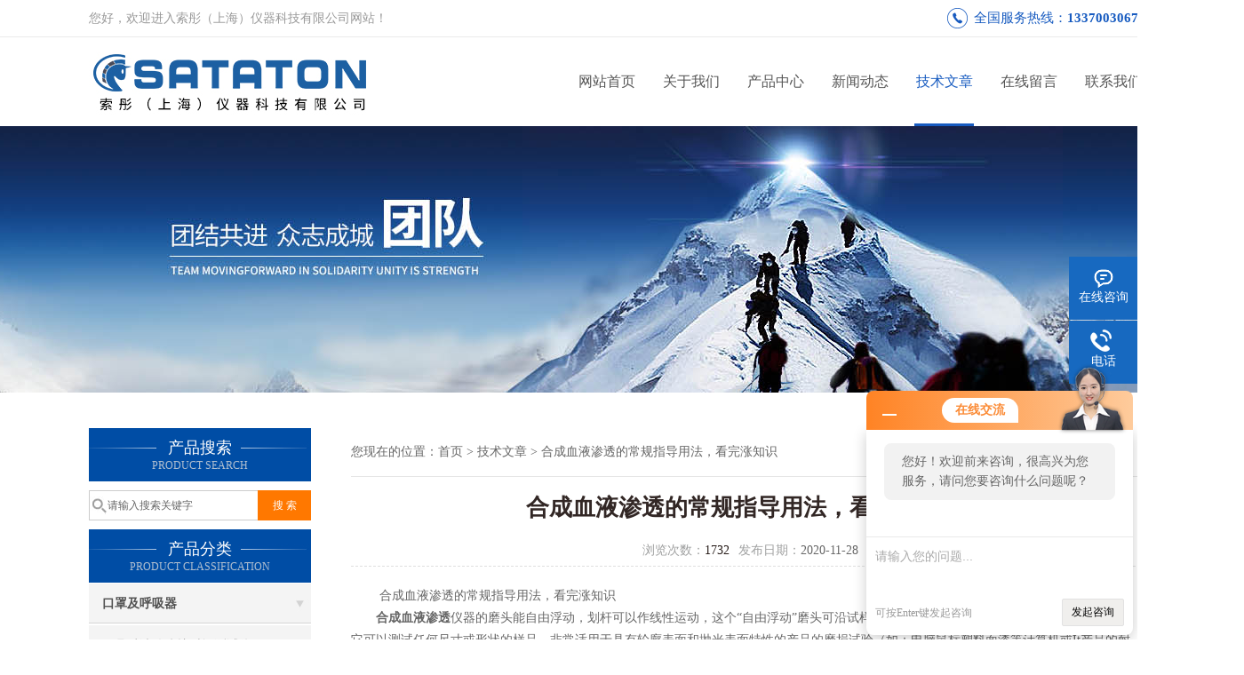

--- FILE ---
content_type: text/html; charset=utf-8
request_url: http://www.sataton18.com/Article-439854.html
body_size: 6194
content:
<!DOCTYPE html PUBLIC "-//W3C//DTD XHTML 1.0 Transitional//EN" "http://www.w3.org/TR/xhtml1/DTD/xhtml1-transitional.dtd">
<html xmlns="http://www.w3.org/1999/xhtml">
<head>
<meta http-equiv="Content-Type" content="text/html; charset=utf-8" />
<meta http-equiv="X-UA-Compatible" content="IE=9; IE=8; IE=7; IE=EDGE" />
<title>合成血液渗透的常规指导用法，看完涨知识-索彤（上海）仪器科技有限公司</title>
<META NAME="Keywords" CONTENT="合成血液渗透使用">
<META NAME="Description" CONTENT="合成血液渗透仪器的磨头能自由浮动，划杆可以作线性运动，这个“自由浮动”磨头可沿试样轮廓移动，无论试样轮廓是弯曲的还是平坦的。它可以测试任何尺寸或形状的样品。非常适用于具有轮廓表面和抛光表面特性的产品的磨损试验（如：电脑鼠标塑料面漆等计算机或It产品的耐磨性试验）。一般用于塑料、汽车配件、橡胶、皮革、纺织、电镀、可自由拆卸的部件、油漆、印刷图案等产品。">
<link href="/skins/130449/css/css.css" rel="stylesheet" type="text/css">
<script type="text/javascript" src="/skins/130449/js/jquery.pack.js"></script>
<script type="text/javascript" src="/skins/130449/js/jquery.SuperSlide.js"></script>
<script>
$(document).ready(function(e) {
   $(".headerxy ul li").eq(num-1).addClass("on")
});
</script>
<script>var num=5</script>
<script type="application/ld+json">
{
"@context": "https://ziyuan.baidu.com/contexts/cambrian.jsonld",
"@id": "http://www.sataton18.com/Article-439854.html",
"title": "合成血液渗透的常规指导用法，看完涨知识",
"pubDate": "2020-11-28T11:39:24",
"upDate": "2020-11-28T11:39:24"
    }</script>
<script language="javaScript" src="/js/JSChat.js"></script><script language="javaScript">function ChatBoxClickGXH() { DoChatBoxClickGXH('http://chat.ybzhan.cn',150258) }</script><script>!window.jQuery && document.write('<script src="https://public.mtnets.com/Plugins/jQuery/2.2.4/jquery-2.2.4.min.js">'+'</scr'+'ipt>');</script><script type="text/javascript" src="http://chat.ybzhan.cn/chat/KFCenterBox/130449"></script><script type="text/javascript" src="http://chat.ybzhan.cn/chat/KFLeftBox/130449"></script><script>
(function(){
var bp = document.createElement('script');
var curProtocol = window.location.protocol.split(':')[0];
if (curProtocol === 'https') {
bp.src = 'https://zz.bdstatic.com/linksubmit/push.js';
}
else {
bp.src = 'http://push.zhanzhang.baidu.com/push.js';
}
var s = document.getElementsByTagName("script")[0];
s.parentNode.insertBefore(bp, s);
})();
</script>
</head>

<body>
 <!--top-->
<div class="top">
  <div class="top01">
    <div class="top02">您好，欢迎进入索彤（上海）仪器科技有限公司网站！</div>
    <div class="phone">全国服务热线：<a href="tel:13370030671" rel="nofollow">13370030671</a></div>
  </div>
</div>
<!--top end-->
<header>
  <div class="headerx">
    <div class="headerxz"><a href="/"><img src="/skins/130449/images/logo.jpg" alt="索彤（上海）仪器科技有限公司"></a></div>
    <div class="headerxy">
      <ul>
        <li><a href="/">网站首页</a></li>
        <li><a href="/aboutus.html" rel="nofollow">关于我们</a></li>
        <li><a href="/products.html">产品中心</a></li>
        <li><a href="/news.html">新闻动态</a></li>
        <li><a href="/article.html">技术文章</a></li>
        <!--<li><a href="/honor.html" onfocus="this.blur()" rel="nofollow">公司资质</a><>-->
        <li><a href="/order.html" rel="nofollow">在线留言</a></li>
        <li><a href="/contact.html" rel="nofollow">联系我们</a></li>
      </ul>
    </div>
  </div>
</header>
<script src="http://www.ybzhan.cn/mystat.aspx?u=suotongyiqi"></script>
 <div class="nybanner"><img src="/skins/130449/images/nybanner.jpg"/></div>
 <div class="nymiddle">
   <div>
     <div class="midztz">
 <div class="midztzprofl"><dt>产品搜索</dt><dd>PRODUCT SEARCH</dd></div>
       <div class="sousuo">
         <form name="form1" method="post" action="/products.html" onsubmit="return checkform(form1)">
           <input name="" type="submit" class="ss_an"  value="搜 索"/>
           <input type="text" name="keyword"   class="ss_input" onfocus="if (value =='请输入搜索关键字'){value =''}" onblur="if (value =='')" value="请输入搜索关键字" />
         </form>
       </div>
  <div class="midztzprofl"><dt>产品分类</dt><dd>PRODUCT CLASSIFICATION</dd></div>
  <div class="midztzmulu">
    <ul>
      
      <li>
        <a href="/ParentList-1004863.html" onmouseover="showsubmenu('口罩及呼吸器')">口罩及呼吸器</a>
        <div id="submenu_口罩及呼吸器" style="display:none">
          <ul class="two_profl">
            
            <li><a href="/SonList-1014625.html">面具过滤件防护时间测试仪</a></li>
            
            <li><a href="/SonList-1004869.html">儿童运动头模</a></li>
            
            <li><a href="/SonList-1004870.html">一氧化碳防护性能测试仪</a></li>
            
            <li><a href="/SonList-1005237.html">口罩颗粒物防护效果测试仪</a></li>
            
            <li><a href="/SonList-1005223.html">口罩模拟穿戴预处理测试仪</a></li>
            
            <li><a href="/SonList-1005230.html">口罩死腔测试仪</a></li>
            
            <li><a href="/SonList-1005181.html">口罩下方视野测试计</a></li>
            
            <li><a href="/SonList-1005229.html">呼吸器面罩阻塞测试仪</a></li>
            
            <li><a href="/SonList-1005231.html">口罩机械强度预处理机</a></li>
            
            <li><a href="/SonList-1005178.html">口罩泄漏性测试仪</a></li>
            
            <li><a href="/SonList-1005180.html">医用口罩气体交换差压测试仪</a></li>
            
            <li><a href="/SonList-1005186.html">医用口罩合成血液穿透性测试仪</a></li>
            
            <li><a href="/SonList-1005182.html">口罩阻燃测试仪</a></li>
            
            <li><a href="/SonList-1005193.html">口罩呼吸阻力测试仪</a></li>
            
            <li><a href="/SonList-1004871.html">口罩细菌过滤效率[BFE]检测仪</a></li>
            
            <li><a href="/SonList-1045664.html">口罩呼吸阀气密性测试仪</a></li>
            
            <li><a href="/SonList-1005172.html">口罩颗粒物过滤效率测试仪</a></li>
            
          </ul>
        </div>
      </li>
      
      <li>
        <a href="/ParentList-1004864.html" onmouseover="showsubmenu('防护服')">防护服</a>
        <div id="submenu_防护服" style="display:none">
          <ul class="two_profl">
            
            <li><a href="/SonList-1132003.html">耐冲击穿透测试仪</a></li>
            
            <li><a href="/SonList-1005196.html">防护服耐冲击试验机</a></li>
            
            <li><a href="/SonList-1005238.html">防护服静电衰减测试仪</a></li>
            
            <li><a href="/SonList-1005226.html">微生物屏障气溶胶过滤测试仪</a></li>
            
            <li><a href="/SonList-1005236.html">阻污染液体气溶胶穿透性测试仪</a></li>
            
            <li><a href="/SonList-1005224.html">织物抗渗水冲击性测试仪</a></li>
            
            <li><a href="/SonList-1005225.html">Schildknecht耐挠曲测试仪</a></li>
            
            <li><a href="/SonList-1005206.html">防护服合成血液穿透检测仪</a></li>
            
            <li><a href="/SonList-1005190.html">耐静水压测试仪</a></li>
            
            <li><a href="/SonList-1005209.html">阻干态微生物穿透测试仪</a></li>
            
            <li><a href="/SonList-1005205.html">阻湿态微生物穿透测试仪</a></li>
            
            <li><a href="/SonList-1005191.html">热阻湿阻测试仪</a></li>
            
            <li><a href="/SonList-1005188.html">喷淋拒水性测试仪</a></li>
            
            <li><a href="/SonList-1005187.html">干态落絮测试仪</a></li>
            
          </ul>
        </div>
      </li>
      
      <li>
        <a href="/ParentList-1004865.html" onmouseover="showsubmenu('热防护服')">热防护服</a>
        <div id="submenu_热防护服" style="display:none">
          <ul class="two_profl">
            
            <li><a href="/SonList-1005200.html">热辐射熔融滴落测试仪</a></li>
            
            <li><a href="/SonList-1005214.html">防护服火焰蔓延测试仪</a></li>
            
            <li><a href="/SonList-1005217.html">RPP热防护性能测试仪</a></li>
            
            <li><a href="/SonList-1005216.html">抗熔融金属滴冲击性测试仪</a></li>
            
            <li><a href="/SonList-1005218.html">全面罩可燃性测试仪</a></li>
            
            <li><a href="/SonList-1005240.html">抗熔融金属飞溅测试仪</a></li>
            
            <li><a href="/SonList-1005219.html">耐接触热测试仪</a></li>
            
            <li><a href="/SonList-1005220.html">TPP热防护性能测试仪</a></li>
            
            <li><a href="/SonList-1005203.html">耐对流热测试仪</a></li>
            
          </ul>
        </div>
      </li>
      
      <li>
        <a href="/ParentList-1004866.html" onmouseover="showsubmenu('皮革鞋材')">皮革鞋材</a>
        <div id="submenu_皮革鞋材" style="display:none">
          <ul class="two_profl">
            
            <li><a href="/SonList-1151576.html">防蜂服抗蛰刺性能测试仪</a></li>
            
            <li><a href="/SonList-1096860.html">Crumple屈挠试验机</a></li>
            
            <li><a href="/SonList-1089449.html">皮革接缝疲劳试验机</a></li>
            
            <li><a href="/SonList-1089447.html">低温皮革曲折试验机</a></li>
            
            <li><a href="/SonList-1005198.html">MIE耐磨仪</a></li>
            
            <li><a href="/SonList-1005201.html">雾化测试仪</a></li>
            
            <li><a href="/SonList-1005202.html">肖伯尔耐磨仪</a></li>
            
            <li><a href="/SonList-1005234.html">圆盘刀耐切割测试仪</a></li>
            
          </ul>
        </div>
      </li>
      
      <li>
        <a href="/ParentList-1004867.html" onmouseover="showsubmenu('化学防护服')">化学防护服</a>
        <div id="submenu_化学防护服" style="display:none">
          <ul class="two_profl">
            
            <li><a href="/SonList-1005197.html">化学防护服整体气密性测试仪</a></li>
            
            <li><a href="/SonList-1005233.html">化学防护服向内泄漏率测试仪</a></li>
            
            <li><a href="/SonList-1005204.html">化学防护服压力罐测试仪</a></li>
            
          </ul>
        </div>
      </li>
      
      <li>
        <a href="/ParentList-1004868.html" onmouseover="showsubmenu('纺织服装')">纺织服装</a>
        <div id="submenu_纺织服装" style="display:none">
          <ul class="two_profl">
            
            <li><a href="/SonList-1096858.html">对流冷测试仪</a></li>
            
            <li><a href="/SonList-1083506.html">手套耐穿刺撕裂试验机</a></li>
            
            <li><a href="/SonList-1078533.html">防寒手套接触冷测试仪</a></li>
            
            <li><a href="/SonList-1064663.html">达姆斯塔特(Darmstadt) 冲击耐磨试验机</a></li>
            
            <li><a href="/SonList-1005242.html">低温 DeMattia 弯折试验机</a></li>
            
            <li><a href="/SonList-1005227.html">TDM耐切割性能测试仪</a></li>
            
            <li><a href="/SonList-1005212.html">电喷枪M等级燃烧测试仪</a></li>
            
            <li><a href="/SonList-1005241.html">马丁代尔耐磨检测仪</a></li>
            
            <li><a href="/SonList-1005235.html">回潮烤箱检测仪</a></li>
            
          </ul>
        </div>
      </li>
      
    </ul>
  </div>
</div>
     <div class="nymiddlezty">
       <div class="mianbao">您现在的位置：<a href="/">首页</a> > <a href="/article.html">技术文章</a> > 合成血液渗透的常规指导用法，看完涨知识</div>
       <div class="about_con">
         <h1 class="newstit">合成血液渗透的常规指导用法，看完涨知识</h1>
         <div class="newstime">
          <span class="skim"><em>浏览次数：</em>1732</span><span class="skimtim"><em>发布日期：</em>2020-11-28 </span>
         </div>
         &nbsp;　　合成血液渗透的常规指导用法，看完涨知识<div>　　<strong><a href="http://www.sataton18.com/SonList-747457.html" target="_blank">合成血液渗透</a></strong>仪器的磨头能自由浮动，划杆可以作线性运动，这个&ldquo;自由浮动&rdquo;磨头可沿试样轮廓移动，无论试样轮廓是弯曲的还是平坦的。它可以测试任何尺寸或形状的样品。非常适用于具有轮廓表面和抛光表面特性的产品的磨损试验（如：电脑鼠标塑料面漆等计算机或It产品的耐磨性试验）。一般用于塑料、汽车配件、橡胶、皮革、纺织、电镀、可自由拆卸的部件、油漆、印刷图案等产品。</div><div>　　本产品气压范围可自由设定，设定范围为（0.5-30）kPa；采用触摸屏中文显示，友好的人机界面操作，铝合金面板，配金属按键，保证仪器的耐久性。样品台采用304不锈钢板，材质轻，表面光滑，长久不生锈；恒压喷淋装置，无需手动调节。</div><p style="text-align: center;"><img src="https://img80.ybzhan.cn/9/20201128/637421603371961525982.jpg" alt="合成血液渗透" width="304" height="291" align="middle" title="合成血液渗透" /></p><div>　　<strong>合成血液渗透</strong>仪器应该怎样使用呢？不会的赶紧往下面看了。</div><div>　　1、样品数量：用3个样品进行试验。</div><div>　　2、样品预处理：样品在（21&plusmn;5）C和相对湿度（85&plusmn;5）%下预处理至少4h，取出后1min内进行试验。5测试过程：将样品固定在仪器上的样品夹具上，将2ml量表放置在距样品中心30和5cm处。</div><div>　　3、将表面张力为（0042&plusmn;0002N/M）的合成血，在16,0kPa（120mmHg）的压力下，从内径为0,84mm的针管水平喷向样品靶区。移除后10 s内进行目视检查。</div><div>　　4、结果处理：检查样品内侧面是否有渗透。如果目视检查可疑，可以用吸水棉拭子或类似物在目标区域内侧进行擦式，然后判断是否有血液渗透。结果构应符合标准要求。</div><div>　　我们在使用<strong>合成血液渗透</strong>仪器在进行试验时，分别是以液体喷射速度：450cm/s、550 cm/s、635 cm/s所对应的液体喷射压力对医用面罩样品进行试验。记录各喷射速度的试验结果，给出医用面罩可接受质量水平限为4对应的血压。</div>
         <div id="news_sx"><li class="sx_left">上一篇：<a href="/Article-440747.html">呼吸阻力测试仪操作五部曲，别再犯这些小错误</a> <br />下一篇：<a href="/Article-436924.html">上海口罩阻燃测试仪科普知识大全，你真不一定都懂</a></li></div>
       </div> 
     </div>
   </div>
 </div>
<script type="text/javascript">   
$(document).ready(function(e) {
    $(".about_con img").each(function(index, element) {
        $(this).attr('style', 'max-width:100%');
    });
});
</script>
 <div class="clear"></div>
 <!--foot start-->
<div class="ly_foot">
	<div class="ft_main">
		<div class="ft_contact">
			<em>Contact Us</em>
			<ul>
				<li><img src="/Skins/130449/images/qq.png" />联系QQ：2796988154</li>
				<li><img src="/Skins/130449/images/email.png" />联系邮箱：2796988154@qq.com</li>
				<li><img src="/Skins/130449/images/addr.png" />联系地址：洞泾镇振业路280号1号楼218</li>
			</ul>
		</div>
		<div class="ft_prolist">
			<em>Products</em>
			<ul>
            	
				
				<li><a href="/Products-13170380.html">T438口罩差压检测仪</a></li>
                
				<li><a href="/Products-13571169.html">T446口罩泄漏率测试仪</a></li>
                
				<li><a href="/Products-13500205.html">T424耐接触热测试仪</a></li>
                
				<li><a href="/Products-13169715.html">T428口罩阻燃性测试仪</a></li>
                
				
			</ul>
		</div>
		<div class="ft_ewm">
			<img src="/Skins/130449/images/code.jpg" />
			<p>扫一扫&nbsp;&nbsp;微信咨询</p>
		</div>
		<div class="clear"></div>
	</div>
	<div class="ft_copy">
		<p>&copy;2026 索彤（上海）仪器科技有限公司 版权所有&nbsp;&nbsp;备案号：<a href="http://beian.miit.gov.cn" target="_blank" rel="nofollow">沪ICP备19021460号-3</a>&nbsp;&nbsp;技术支持：<a href="http://www.ybzhan.cn" target="_blank" rel="nofollow">仪表网</a>&nbsp;&nbsp;&nbsp;&nbsp;<a href="/sitemap.xml" target="_blank">sitemap.xml</a>&nbsp;&nbsp;&nbsp;&nbsp;总访问量：178926 <a href="http://www.ybzhan.cn/login" target="_blank" rel="nofollow">管理登陆</a></p>
	</div>
</div>
<!--foot end-->


<!--右侧漂浮 begin-->
<div class="client-2"> 
    <ul id="client-2"> 
      <li class="my-kefu-qq"> 
       <div class="my-kefu-main"> 
        <div class="my-kefu-left"><a class="online-contact-btn" onclick="ChatBoxClickGXH()" href="#" target="_self"><i></i><p>在线咨询</p></a></div> <div class="my-kefu-right"></div> 
       </div>
      </li> 
      <li class="my-kefu-tel"> 
       <div class="my-kefu-tel-main"> 
        <div class="my-kefu-left"><i></i><p>电话</p></div> 
        <div class="my-kefu-tel-right">021-57853080</div> 
       </div>
      </li> 
      <!--<li class="my-kefu-liuyan"> 
       <div class="my-kefu-main"> 
        <div class="my-kefu-left"><a href="/order.html" title="在线留言"><i></i><p>在线留言</p></a></div> 
        <div class="my-kefu-right"></div> 
       </div>
      </li> -->
      
      <li class="my-kefu-ftop"> 
       <div class="my-kefu-main"> 
        <div class="my-kefu-left"><a href="javascript:;"><i></i><p>返回顶部</p></a> </div> 
        <div class="my-kefu-right"> </div> 
       </div>
      </li> 
    </ul> 
</div>
<!--右侧漂浮 end-->


<script type="text/javascript" src="/skins/130449/js/pt_js.js"></script>
<script type="text/javascript" src="/skins/130449/js/qq.js"></script>

 <script type='text/javascript' src='/js/VideoIfrmeReload.js?v=001'></script>
  
</html></body>